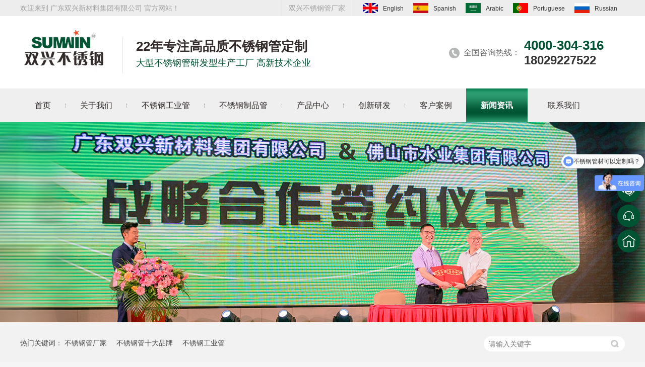

--- FILE ---
content_type: text/html
request_url: http://www.sumwin.com/articles/gybxgg.html
body_size: 9594
content:
<!DOCTYPE html><html lang="zh"><head data-base="/">
<meta http-equiv="Cache-Control" content="no-transform">
<meta http-equiv="Cache-Control" content="no-siteapp"> 
  <meta charset="UTF-8"> 
  <meta http-equiv="X-UA-Compatible" content="IE=edge"> 
  <meta name="renderer" content="webkit"> 
  <meta http-equiv="pragma" content="no-cache">
 <meta http-equiv="cache-control" content="no-cache,must-revalidate">
 <meta http-equiv="expires" content="Wed, 26 Feb 1997 08:21:57 GMT">
 <meta http-equiv="expires" content="0">
 <meta name="applicable-device" content="pc">
<title>关于不锈钢工业管的优势与性能，你了解多少？</title>
<meta name="keywords" content="不锈钢工业管,工业管优势,工业管性能">
<meta name="description" content="随着不锈钢工业焊管的技术愈发成熟，性能已经与工业无缝管差距不大，可以说工业无缝管已经渐渐在被不锈钢工业焊管所替代，可以看到在越来越多的工程中出现了不锈钢工业焊管"><meta name="mobile-agent" content="format=html5;url=http://m.sumwin.com/articles/gybxgg.html"><meta name="mobile-agent" content="format=xhtml;url=http://m.sumwin.com/articles/gybxgg.html">
<link rel="alternate" media="only screen and (max-width:640px)" href="http://m.sumwin.com/articles/gybxgg.html">
<script src="http://www.sumwin.com/js/uaredirect.js" type="text/javascript"></script>
<script type="text/javascript">uaredirect("http://m.sumwin.com/articles/gybxgg.html");</script>
<link rel="canonical" href="http://www.sumwin.com/articles/gybxgg.html"> 
  <link href="http://www.sumwin.com/css/reset.css?1593587559590" rel="stylesheet"> 
  <script src="http://www.sumwin.com/js/nsw.pc.min.js"></script> 
  <link href="http://www.sumwin.com/60126b0fe4b00f175dd43896.css" rel="stylesheet">
  <script>
var _hmt = _hmt || [];
(function() {
  var hm = document.createElement("script");
  hm.src="https://hm.baidu.com/hm.js?09c4816c9a6fb805846f96697d406806";
  var s = document.getElementsByTagName("script")[0]; 
  s.parentNode.insertBefore(hm, s);
})();
</script>
 </head> 
 <body class="body-color-p102"> 
  <div class="g_top f_fw"> 
 <div class="header"> 
  <div class="m_top f_cb f_pr"> 
   <div class="top_t"> 
    <p> <a href="http://www.sumwin.com/" target="_blank" title="双兴不锈钢管">双兴不锈钢管厂家</a> <a href="http://en.sumwin.com/" target="_blank"><i><img alt="English" src="http://www.sumwin.com/images/flag_english.jpg" title="English"></i>English</a> <a href="http://en.sumwin.com/index_sp.html" target="_blank"><i><img alt="English" src="http://www.sumwin.com/images/flag_spanish.jpg" title="English"></i>Spanish</a> <a href="http://en.sumwin.com/index_ar.html" target="_blank"><i><img alt="English" src="http://www.sumwin.com/images/flag_arabic.jpg" title="English"></i>Arabic</a> <a href="http://en.sumwin.com/index_ep.html" target="_blank"><i><img alt="English" src="http://www.sumwin.com/images/flag_portuguese.jpg" title="English"></i>Portuguese</a> <a href="http://en.sumwin.com/index_ew.html" target="_blank"><i><img alt="English" src="http://www.sumwin.com/images/flag_russian.jpg" title="English"></i>Russian</a> </p>欢迎来到 广东双兴新材料集团有限公司 官方网站！ 
   </div> 
   <div class="top_c"> 
    <h1 class="wow fadeInLeft animated tlogo"><a href="http://www.sumwin.com/" title="不锈钢工业管,工业管优势,工业管性能"><img alt="广东双兴新材料集团有限公司" src="http://www.sumwin.com/resource/images/dad7500a479246cb9d57b88aa4f90417_2.jpg" title="广东双兴新材料集团有限公司"></a></h1> 
    <h2 class="wow fadeInLeft animated">22年专注高品质不锈钢管定制<em>大型不锈钢管研发型生产工厂 高新技术企业</em> </h2> 
    <p class="wow fadeInRight animated"> <em>全国咨询热线：</em> <span><b>4000-304-316</b>18029227522</span> </p> 
   </div> 
  </div> 
  <div class="g_nav menu"> 
   <ul> 
     
     <li> <a href="http://www.sumwin.com/" title="首页"><em>首页</em></a> 
       </li> 
     
     <li> <a href="http://www.sumwin.com/helps/gysx.html" title="关于我们"><em>关于我们</em></a> 
      <div class="ejxla"> 
       <div class="content"> 
        <p> 
          
          <a href="http://www.sumwin.com/helps/gysx.html" title="企业介绍">企业介绍 </a> 
          
          <a href="http://www.sumwin.com/help_scjd.html" title="生产基地">生产基地 </a> 
          
          <a href="http://www.sumwin.com/helps/fzlc.html" title="发展历程">发展历程 </a> 
          
          <a href="http://www.sumwin.com/help_sxry.html" title="荣誉资质">荣誉资质 </a> 
          
          <a href="http://www.sumwin.com/help_ygfc.html" title="员工风采">员工风采 </a> 
          
          <a href="http://www.sumwin.com/help_cshd.html" title="社会责任">社会责任 </a> 
          
          <a href="http://www.sumwin.com/helps/rlzy.html" title="人力资源">人力资源 </a> 
          
          <a href="http://www.sumwin.com/helps/zsjm.html" title="共享价值">共享价值 </a> 
          </p> 
        <div class="xlawz">
          广东双兴新材料集团有限公司位于佛山市高明区杨和镇，总占地409亩，规划建设全流程自动化焊管产线200条，全自动管件产线200多台/套，年产不锈钢焊管达20万吨、不锈钢管件达2000万件，是集生产、研发、销售于一体的不锈钢品牌企业，细分行业龙头企业。双兴产品：结构管、制品管、工业焊管、饮用水管已远销全球80多个国家和地区，广泛应用于食品卫生、机械制造、压力容器、石油化工、市政建设、污水处理等行业。 
        </div> 
        <div class="flimg"> 
         <a href="http://www.sumwin.com/helps/gysx.html" title="关于我们"><img alt="双兴不锈钢管" src="http://www.sumwin.com/resource/images/1b26d7f9eda64a09831b92943139b7e3_2.jpg" title="双兴不锈钢管"></a> 
        </div> 
       </div> 
      </div> </li> 
     
     <li> <a href="http://www.sumwin.com/product_bxggyh.html" title="不锈钢工业管"><em>不锈钢工业管</em></a> 
      <div class="ejxla"> 
       <div class="content"> 
        <p> 
          
          <a href="http://www.sumwin.com/products/spwsg.html" title="食品卫生管">食品卫生管 </a> 
          
          <a href="http://www.sumwin.com/products/jsybbb.html" title="热交换器管">热交换器管 </a> 
          
          <a href="http://www.sumwin.com/products/lnqybx.html" title="工业流体管">工业流体管 </a> 
          
          <a href="http://www.sumwin.com/products/rjhqbx.html" title="冷凝器管">冷凝器管 </a> 
          
          <a href="http://www.sumwin.com/products/dkjhg2861.html" title="大口径厚管">大口径厚管 </a> 
          
          <a href="http://www.sumwin.com/products/dzjjg.html" title="电子洁净管">电子洁净管 </a> 
          </p> 
        <div class="xlawz">
          选用国内知名钢厂AOD精炼炉料太钢、张浦等全新正材钢带作原料；氩氮气体保护焊接，焊道笔直饱满；在线退火固溶，加工性能优越；机械精细内抛光，内壁光滑无痕；1000小时盐雾测试表面无腐蚀。 
        </div> 
        <div class="flimg"> 
         <a href="http://www.sumwin.com/product_bxggyh.html" title="不锈钢工业管"><img alt="双兴不锈钢管" src="http://www.sumwin.com/resource/images/e14e3d474d8b409db8732ba6ae0d1849_4.jpg" title="双兴不锈钢管"></a> 
        </div> 
       </div> 
      </div> </li> 
     
     <li> <a href="http://www.sumwin.com/product_bxgzpg.html" title="不锈钢制品管"><em>不锈钢制品管</em></a> 
      <div class="ejxla"> 
       <div class="content"> 
        <p> 
          
          <a href="http://www.sumwin.com/products/wybxgg.html" title="卫浴不锈钢用管">卫浴不锈钢用管 </a> 
          
          <a href="http://www.sumwin.com/products/cjybxg.html" title="厨具不锈钢用管">厨具不锈钢用管 </a> 
          
          <a href="http://www.sumwin.com/products/jjybxg.html" title="家具不锈钢用管">家具不锈钢用管 </a> 
          
          <a href="http://www.sumwin.com/products/kysgj.html" title="汽车配件用管">汽车配件用管 </a> 
          
          <a href="http://www.sumwin.com/products/ylsbyg.html" title="医疗设备用管">医疗设备用管 </a> 
          </p> 
        <div class="xlawz">
          精度高，公差小；氩氮保护焊接，焊道笔直、强度高；拉伸达690MPa以上；扩口率30%以上；胀管、缩管、卷边、折弯、压扁测试焊道不爆裂。 
        </div> 
        <div class="flimg"> 
         <a href="http://www.sumwin.com/product_bxgzpg.html" title="不锈钢制品管"><img alt="双兴不锈钢管" src="http://www.sumwin.com/resource/images/e14e3d474d8b409db8732ba6ae0d1849_6.jpg" title="双兴不锈钢管"></a> 
        </div> 
       </div> 
      </div> </li> 
     
     <li> <a href="http://www.sumwin.com/product_index.html" title="产品中心"><em>产品中心</em></a> 
      <div class="ejxla"> 
       <div class="content"> 
        <p> 
          
          <a href="http://www.sumwin.com/product_bxggyh.html" title="不锈钢工业焊管">不锈钢工业焊管 </a> 
          
          <a href="http://www.sumwin.com/product_bxgzpg.html" title="不锈钢制品管">不锈钢制品管 </a> 
          
          <a href="http://www.sumwin.com/product_jxjgg.html" title="机械结构管">机械结构管 </a> 
          
          <a href="http://www.sumwin.com/product_zsjgg.html" title="建筑装饰用管">建筑装饰用管 </a> 
          
          <a href="http://www.sumwin316.com/" target="_blank" title="不锈钢饮用水管">不锈钢饮用水管 </a> 
          </p> 
        <div class="xlawz">
          多种表面处理可供选择：砂光、拉丝、亮光等，焊管表面抛光亮度可达600#以上。多个市政工程选用管，焊管表面保证不存在分层、裂纹、折叠、拉伤、砂眼、凹凸点。1000小时盐雾测试表面不腐蚀。 
        </div> 
        <div class="flimg"> 
         <a href="http://www.sumwin.com/product_index.html" title="产品中心"><img alt="双兴不锈钢管" src="http://www.sumwin.com/resource/images/e14e3d474d8b409db8732ba6ae0d1849_8.jpg" title="双兴不锈钢管"></a> 
        </div> 
       </div> 
      </div> </li> 
     
     <li> <a href="http://www.sumwin.com/helps/sxsl.html" title="创新研发"><em>创新研发</em></a> 
      <div class="ejxla"> 
       <div class="content"> 
        <p> 
          
          <a href="http://www.sumwin.com/helps/sxsl.html#sl1" title="研发中心">研发中心 </a> 
          
          <a href="http://www.sumwin.com/helps/sxsl.html#sl2" title="研发团队">研发团队 </a> 
          
          <a href="http://www.sumwin.com/helps/sxsl.html#sl3" title="资质认证">资质认证 </a> 
          
          <a href="http://www.sumwin.com/helps/sxsl.html#sl4" title="专利技术">专利技术 </a> 
          
          <a href="http://www.sumwin.com/helps/sxsl.html#sl5" title="工艺流程">工艺流程 </a> 
          
          <a href="http://www.sumwin.com/helps/sxsl.html#sl6" title="品质管理">品质管理 </a> 
          
          <a href="http://www.sumwin.com/helps/sxsl.html#sl7" title="执行标准">执行标准 </a> 
          </p> 
        <div class="xlawz">
          双兴集团长期与科研院所进行技术交流加强促进产学研合作，不断增强企业自主创新能力，培育创新型人才。经过长期考察，广东省科协于 2019 年 5 月批准双兴集团建立“院士专家（企业）工作站”创新平台。2020年10月，双兴与与同济大学建立了产学研科研平台，双方将在广东省精密焊管工程研究中心的基础上建设水与微生物处理专项实验室，在环境与水处理方面建立专项研究项目。 
        </div> 
        <div class="flimg"> 
         <a href="http://www.sumwin.com/helps/sxsl.html" title="创新研发"><img alt="双兴不锈钢管" src="http://www.sumwin.com/resource/images/e14e3d474d8b409db8732ba6ae0d1849_10.jpg" title="双兴不锈钢管"></a> 
        </div> 
       </div> 
      </div> </li> 
     
     <li> <a href="http://www.sumwin.com/article_khal.html" title="客户案例"><em>客户案例</em></a> 
       </li> 
     
     <li> <a href="http://www.sumwin.com/article_index.html" title="新闻资讯"><em>新闻资讯</em></a> 
      <div class="ejxla"> 
       <div class="content"> 
        <p> 
          
          <a href="http://www.sumwin.com/article_sxdt.html" title="双兴动态">双兴动态 </a> 
          
          <a href="http://www.sumwin.com/article_sxzh.html" title="双兴展会">双兴展会 </a> 
          
          <a href="http://www.sumwin.com/article_cpbk.html" title="产品百科">产品百科 </a> 
          
          <a href="http://www.sumwin.com/article_xydt.html" title="行业动态">行业动态 </a> 
          </p> 
        <div class="xlawz">
          2016年，双兴不锈钢品牌冠名高铁专列，率先在行业内以高铁为战略传播媒介；2020年9月，双兴集团分别与佛山水业、佛山燃气、保利华南公司签署了战略合作协议就水管等绿色建材的应用推广达成长期战略合作协议。 
        </div> 
        <div class="flimg"> 
         <a href="http://www.sumwin.com/article_index.html" title="新闻资讯"><img alt="双兴不锈钢管" src="http://www.sumwin.com/resource/images/f30e1741cb0b49e69e992dd55d4cba0b_4.jpg" title="双兴不锈钢管"></a> 
        </div> 
       </div> 
      </div> </li> 
     
     <li> <a href="http://www.sumwin.com/helps/lxsx.html" title="联系我们"><em>联系我们</em></a> 
       </li> 
     
   </ul> 
  </div> 
   
 </div> 
</div> 
  <div> 
 <div class="ty-banner-1"> 
   
   <a href="http://www.sumwin.com/article_zxzx.html" title="双兴-读懂双兴从这里开始"> <img alt="双兴-读懂双兴从这里开始" src="http://www.sumwin.com/resource/images/f30e1741cb0b49e69e992dd55d4cba0b_2.jpg" title="双兴-读懂双兴从这里开始"> </a> 
    
   
   
   
 </div> 
</div> 
  <div class="p1-search-1 b" id="aa"> 
 <div class="blk-main"> 
  <div class="blk-md blk"> 
   <div class="p1-search-1-inp fr"> 
    <input class="p1-search-1-inp1" id="key" placeholder="请输入关键字" type="text"> 
    <input class="p1-search-1-inp2" onclick="searchInfo();" type="button"> 
   </div> 
   <p> 热门关键词： 
     
     <a href="http://www.sumwin.com/helps/gysx.html" onclick="searchLink(this);" title="不锈钢管厂家">不锈钢管厂家</a> 
     
     
     <a href="http://www.sumwin.com/helps/fzlc.html" onclick="searchLink(this);" title="不锈钢管十大品牌">不锈钢管十大品牌</a> 
     
     
     <a href="http://www.sumwin.com/product_bxggyh.html" onclick="searchLink(this);" title="不锈钢工业管">不锈钢工业管</a> 
     </p> 
  </div> 
 </div> 
  
 <!-- CSS --> 
  
</div> 
  <div class="blk-main"> 
   <div class="plc"> 
 <div class="p102-curmbs-1" navcrumbs=""> 
  <b>您当前的位置：</b> 
  <a href="http://www.sumwin.com/" title="首页"> 首页 </a> 
  <span> &gt; </span> 
   
   <i class=""> <a href="http://www.sumwin.com/article_index.html" title="资讯频道"> 资讯频道 </a> <span> &gt; </span> </i> 
   
   <i class=""> <a href="http://www.sumwin.com/article_zxzx.html" title="资讯中心"> 资讯中心 </a> <span> &gt; </span> </i> 
   
   <i class="p12-curblock"> <a href="http://www.sumwin.com/article_cpbk.html" title="产品百科"> 产品百科 </a> <span> &gt; </span> </i> 
   
   <i class=""> <a href="http://www.sumwin.com/articles/gybxgg.html" title="关于不锈钢工业管的优势与性能，你了解多少？"> 关于不锈钢工业管的优势与性能，你了解多少？ </a>  </i> 
   
 </div> 
</div> 
 
   <div class="p102-info-blk fl"> 
    <div class="p102-info-blk-con"> 
 <div class="p102-info-blk-title" id="h1_rep_title">
   关于不锈钢工业管的优势与性能，你了解多少？ 
 </div> 
 <div class="p102-info-blk-bool"> 
  <span>来源：</span> 
  <i>|</i> 
  <span>发布日期：2022-01-20</span> 
  <span>&nbsp;&nbsp;&nbsp;阅读量：<b id="view_count" style="font-weight:normal">1000</b>次</span> 
 </div> 
 <div class="p102-info-content endit-content">
   <p>
    随着不锈钢工业焊管的技术愈发成熟，性能已经与工业无缝管差距不大，可以说工业无缝管已经渐渐在被不锈钢工业焊管所替代，可以看到在越来越多的工程中出现了不锈钢工业焊管的影子，对此双兴不锈钢来为大家介绍关于<a href="http://www.sumwin.com/product_bxggyh.html" target="_blank">不锈钢工业管</a>的性能：
</p>
<p>
    <br>
</p>
<h3>
	一、不锈钢工业管的优越性能：
</h3>
<p>
    1、超强的耐强酸碱腐蚀性，耐热性，低温强度和机械特性，冲压，弯曲等热加工性好，无热处理硬化现象。
</p>
<p>
    <br>
</p>
<p>
    <img alt="astm-a249-tp-316l-ss-seamless-tube-500x500" src="http://www.sumwin.com/resource/images/76d8714e6c7e4cd1af2b54e0fc00f6c8_5.jpg" title="astm-a249-tp-316l-ss-seamless-tube-500x500">
</p>
<p>
    <br>
</p>
<p>
    2、无黑线、无漏焊，可冲孔、扩口、攻牙、拉伸、切割，基本免维护，使用寿命长。
</p>
<p>
    3、内外整平加工的不锈钢工业焊管：去除焊缝余高，内外壁表面平整度理想，取得高于无缝管的力学性能和无力性能。
</p>
<p>
    4、货架式盘管蒸发器。能大限度解决使用空间和冷量均匀分布的问题。
</p>
<p>
    5、力学性能良好，经水压测试焊缝位置的强度大于无伤部位适用于工业管道和产品加工使用。
</p>
<p>
    <br>
</p>
<h3>
	二、不锈钢工业管的分类
</h3>
<p>
    1.低压流体输送用焊接钢管(GB/T3092-1993)也称一般焊管，俗称黑管。是用于输送水、煤气、空气、油和取暖蒸汽等一般较低压力流体和其他用途的焊接钢管。钢管接壁厚分为普通钢管和加厚钢管;接管端形式分为不带螺纹钢管(光管)和带螺纹钢管。钢管的规格用公称口径(mm)表示，公称口径是内径的近似值。习惯上常用英寸表示，如11/2等。低压流体输送用焊接钢管除直接用于输送流体外，还大量用作低压流体输送用镀锌焊接钢管的原管。
</p>
<p>
    2.低压流体输送用镀锌焊接钢管(GB/T3091-1993)也称镀锌电焊钢管，俗称白管。是用于输送水、煤气、空气油及取暖蒸汽、暖水等一般较低压力流体或其他用途的热浸镀锌焊接(炉焊或电焊)钢管。钢管接壁厚分为普通镀锌钢管和加厚镀锌钢管;接管端形式分为不带螺纹镀锌钢管和带螺纹镀锌钢管。钢管的规格用公称口径(mm)表示，公称口径是内径的近似值。习惯上常用英寸表示，如11/2等。
</p>
<p>
    3.普通碳素钢电线套管(GB3640-88)是工业与民用建筑、安装机器设备等电气安装工程中用于保护电线的钢管。
</p>
<p>
    4.直缝电焊钢管(YB242-63)是焊缝与钢管纵向平行的钢管。通常分为公制电焊钢管、电焊薄壁管、变压器冷却油管等等。
</p>
<p>
    5.承压流体输送用螺旋缝埋弧焊钢管(SY5036-83)是以热轧钢带卷作管坯，经常温螺旋成型，用双面埋弧焊法焊接，用于承压流体输送的螺旋缝钢管。钢管承压能力强，焊接性能好，经过各种严格的科学检验和测试，使用安全可靠。钢管口径大，输送效率高，并可节约铺设管线的投资。主要用于输送石油、天然气的管线。
</p>
<p>
    6.承压流体输送用螺旋缝高频焊钢管(SY5038-83)是以热轧钢带卷作管坯，经常温螺旋成型，采用高频搭接焊法焊接的，用于承压流体输送的螺旋缝高频焊钢管。钢管承压能力强，塑性好，便于焊接和加工成型;经过各种严格和科学检验和测试，使用安全可靠，钢管口径大，输送效率高，并可节省铺设管线的投资。主要用于铺设输送石油、天然气等的管线。
</p>
<p>
    7.一般低压流体输送用螺旋缝埋弧焊钢管(SY5037-83)是以热轧钢带卷作管坯，经常温螺旋成型，采用双面自动埋弧焊或单面焊法制成的用于水、煤气、空气和蒸汽等一般低压流体输送用埋弧焊钢管。
</p>
<p>
    8.一般低压流体输送用螺旋缝高频焊钢管(SY5039-83)是以热轧钢带卷作管坯，经常温螺旋成型，采用高频搭接焊法焊接用于一般低压流体输送用螺旋缝高频焊钢管。
</p>
<p>
    9.桩用螺旋焊缝钢管(SY5040-83)是以热轧钢带卷作管坯，经常温螺旋成型，采用双面埋弧焊接或高频焊接制成的，用于土木建筑结构、码头、桥梁等基础桩用钢管。
</p>
<p>
    <span style="font-family:&quot;font-size:16px;text-indent:28px;white-space:normal;word-spacing:-1.5px;background-color:#FFFFFF;">以上就是对于不锈钢工业管的优势性能介绍，希望您看了之后对于不锈钢工业管有了更多的理解，如果您刚好有不锈钢工业管方面的疑问或者需求，欢迎来咨询我们<a class="attach inline_attach" href="http://www.sumwin.com/" target="_blank" title="双兴不锈钢">双兴不锈钢</a>。</span>
</p>
<p>
    <br>
</p>
<p>
    <br>
</p> 
 </div> 
 <div class="p102-info-key"> 
  <p>【本文标签】 
    
     
     <span><a href="http://www.sumwin.com/product_bxggyh.html" title="不锈钢工业管"> 不锈钢工业管 </a></span> 
     
     <span><a href="http://www.sumwin.com/search.php?key=工业管优势" title="工业管优势"> 工业管优势 </a></span> 
     
     <span><a href="http://www.sumwin.com/search.php?key=工业管性能" title="工业管性能"> 工业管性能 </a></span> 
     
   </p> 
  <p>【责任编辑】<span></span></p> 
 </div> 
</div> 
<div class="p102-info-blk-paging"> 
 <dl class="clearafter"> 
  <dd class="items-prev fl"> 
   <span>上一篇：</span> 
   <a href="http://www.sumwin.com/articles/bxgsky8540.html" title="不锈钢双卡压式管件是什么样的？"> 不锈钢双卡压式管件是什么样的？ </a> 
  </dd> 
  <dd class="items-next fr"> 
   <span>下一篇：</span> 
   <a href="http://www.sumwin.com/articles/jsbxgj.html" title="江苏不锈钢给水管厂家告诉你家庭给水管要用哪种好？"> 江苏不锈钢给水管厂家告诉你家庭给水管要用哪种好？ </a> 
  </dd> 
 </dl> 
</div> 
 
 
   </div> 
   <div class="p102-info-fdh-2 fr"> 
    <div class="p102-pro-related"> 
 <h2 class="p102-pro-related-title"><span>推荐产品</span><a href="http://www.sumwin.com/product_index.html" title="产品中心">+</a></h2> 
 <div class="p102-pro-related-list"> 
   
   <dl> 
    <dt> 
     <a href="http://www.sumwin.com/products/spwsg.html" target="_blank" title="食品卫生管"><img alt="食品卫生管" src="http://www.sumwin.com/resource/images/6422a7b3d00a4f208348d7755d9d5b66_137.jpg" title="食品卫生管"><em><i></i></em></a> 
    </dt> 
    <dd> 
     <h4><a href="http://www.sumwin.com/products/spwsg.html" target="_blank" title="食品卫生管">食品卫生管</a></h4> 
    </dd> 
   </dl> 
   
   <dl> 
    <dt> 
     <a href="http://www.sumwin.com/products/gfzjss7332.html" target="_blank" title="光伏支架伸缩杆用管"><img alt="光伏支架伸缩杆用管" src="http://www.sumwin.com/resource/images/e5ca506d21564876a1b5abe96c836267_2.jpg" title="光伏支架伸缩杆用管"><em><i></i></em></a> 
    </dt> 
    <dd> 
     <h4><a href="http://www.sumwin.com/products/gfzjss7332.html" target="_blank" title="光伏支架伸缩杆用管">光伏支架伸缩杆用管</a></h4> 
    </dd> 
   </dl> 
   
   <dl> 
    <dt> 
     <a href="http://www.sumwin.com/products/jtgjnf.html" target="_blank" title="交通工具内扶手用管"><img alt="交通工具内扶手用管" src="http://www.sumwin.com/resource/images/3156eb2e9cf847c0afee37c06484a1cc_20.jpg" title="交通工具内扶手用管"><em><i></i></em></a> 
    </dt> 
    <dd> 
     <h4><a href="http://www.sumwin.com/products/jtgjnf.html" target="_blank" title="交通工具内扶手用管">交通工具内扶手用管</a></h4> 
    </dd> 
   </dl> 
   
 </div> 
</div> 
 
    <div class="p102-info-label"> 
 <h2 class="p102-pro-related-title"><span>热门搜索</span><a href="http://www.sumwin.com/article_cpbk.html" title="产品百科">+</a></h2> 
 <div class="p102-info-label-list clearafter"> 
   
   <a href="http://www.sumwin.com/helps/gysx.html" title="不锈钢管厂家">不锈钢管厂家 </a> 
   
   <a href="http://www.sumwin.com/helps/fzlc.html" title="不锈钢管十大品牌">不锈钢管十大品牌 </a> 
   
   <a href="http://www.sumwin.com/product_bxggyh.html" title="不锈钢工业管">不锈钢工业管 </a> 
   
 </div> 
</div> 
 
<div class="p102-info-label-more"> 
 <a href="http://www.sumwin.com/article_cpbk.html" title="返回列表">返回列表</a> 
</div> 
 
   </div> 
   <div class="clear"></div> 
   <div class="p102-info-related"> 
 <h3 class="p102-info-1-title">相关推荐</h3> 
 <div class="p102-info-related-list"> 
   
   <dl> 
    <dt> 
     <a href="http://www.sumwin.com/articles/fshjdf.html" target="_blank" title="腐蚀环境的“分级挑战”：从淡水到化学品，管材如何应对？"><img alt="腐蚀环境的“分级挑战”：从淡水到化学品，管材如何应对？" src="http://www.sumwin.com/resource/images/eaed7db8c501495898a3dbe505df9612_3.jpg" title="腐蚀环境的“分级挑战”：从淡水到化学品，管材如何应对？"></a> 
    </dt> 
    <dd> 
     <h4><a href="http://www.sumwin.com/articles/fshjdf.html" target="_blank" title="腐蚀环境的“分级挑战”：从淡水到化学品，管材如何应对？">腐蚀环境的“分级挑战”：从淡水到化学品，管材如何应对？</a></h4> 
     <p> 腐蚀环境千差万别，管材选择需“分级防御”。污水处理设备用管面临微生物、氯离子、硫... <a href="http://www.sumwin.com/articles/fshjdf.html" target="_blank" title="腐蚀环境的“分级挑战”：从淡水到化学品，管材如何应对？">【详情+】</a> </p> 
    </dd> 
   </dl> 
   
   <dl> 
    <dt> 
     <a href="http://www.sumwin.com/articles/zpgdts.html" target="_blank" title="制品管的“贴身考验”：当不锈钢融入日常生活"><img alt="制品管的“贴身考验”：当不锈钢融入日常生活" src="http://www.sumwin.com/resource/images/d53d7444e5d242db9a6eec928a4096d9_3.jpg" title="制品管的“贴身考验”：当不锈钢融入日常生活"></a> 
    </dt> 
    <dd> 
     <h4><a href="http://www.sumwin.com/articles/zpgdts.html" target="_blank" title="制品管的“贴身考验”：当不锈钢融入日常生活">制品管的“贴身考验”：当不锈钢融入日常生活</a></h4> 
     <p> 制品管直接接触人体或生活介质，安全、美观、手感缺一不可。卫浴不锈钢用管（如花洒杆... <a href="http://www.sumwin.com/articles/zpgdts.html" target="_blank" title="制品管的“贴身考验”：当不锈钢融入日常生活">【详情+】</a> </p> 
    </dd> 
   </dl> 
   
  <div class="clear"></div> 
 </div> 
</div> 
 
   <div class="p102-info-latest"> 
 <h3 class="p102-info-1-title">最新资讯</h3> 
 <ul class="clearafter"> 
   
   <li> 
     
     <h4><a href="http://www.sumwin.com/articles/fshjdf.html" target="_blank" title="腐蚀环境的“分级挑战”：从淡水到化学品，管材如何应对？">腐蚀环境的“分级挑战”：从淡水到化学品，管材如何应对？</a><em>2026.01.23</em></h4> 
     
     <h4><a href="http://www.sumwin.com/articles/zpgdts.html" target="_blank" title="制品管的“贴身考验”：当不锈钢融入日常生活">制品管的“贴身考验”：当不锈钢融入日常生活</a><em>2026.01.20</em></h4> 
     
     <h4><a href="http://www.sumwin.com/articles/jxjggd.html" target="_blank" title="机械结构管的“筋骨之力”：在动态与静态负载下的选材逻辑">机械结构管的“筋骨之力”：在动态与静态负载下的选材逻辑</a><em>2026.01.17</em></h4> 
     
     <h4><a href="http://www.sumwin.com/articles/gyltgd.html" target="_blank" title="工业流体管的“内在修为”：洁净、耐压与耐腐蚀如何三位一体？">工业流体管的“内在修为”：洁净、耐压与耐腐蚀如何三位一体？</a><em>2026.01.13</em></h4> 
     </li> 
   
   <li class="last"> 
     
     <h4><a href="http://www.sumwin.com/articles/zsgdbm.html" target="_blank" title="装饰管的“表面文章”：从家居到建筑，如何兼顾美观与耐久？">装饰管的“表面文章”：从家居到建筑，如何兼顾美观与耐久？</a><em>2026.01.10</em></h4> 
     
     <h4><a href="http://www.sumwin.com/articles/ygyfgd.html" target="_blank" title="圆管与方管的“几何学”：为什么形状本身就是一种性能？">圆管与方管的“几何学”：为什么形状本身就是一种性能？</a><em>2026.01.06</em></h4> 
     
     <h4><a href="http://www.sumwin.com/articles/qszwzy.html" target="_blank" title="趋势展望：专业化与绿色化——不锈钢管业开启价值竞争新纪元">趋势展望：专业化与绿色化——不锈钢管业开启价值竞争新纪元</a><em>2026.01.03</em></h4> 
     
     <h4><a href="http://www.sumwin.com/articles/bxggsm8280.html" target="_blank" title="不锈钢管寿命预测术：如何判断在役管道的“健康状态”？">不锈钢管寿命预测术：如何判断在役管道的“健康状态”？</a><em>2026.01.03</em></h4> 
     </li> 
   
 </ul> 
</div> 
 
  </div> 
  <div class="g_ft f_fw"> 
 <div class="content f_pr"> 
  <div class="m_fnav"> 
    
    <dl class="wow fadeInUp animated"> 
     <dt> 
      <a href="http://www.sumwin.com/product_index.html" title="产品中心">产品中心</a> 
     </dt> 
     <dd> 
       
       <a href="http://www.sumwin.com/product_bxggyh.html" title="不锈钢工业焊管">不锈钢工业焊管 </a> 
       
       <a href="http://www.sumwin.com/product_bxgzpg.html" title="不锈钢制品管">不锈钢制品管 </a> 
       
       <a href="http://www.sumwin.com/product_jxjgg.html" title="机械结构管">机械结构管 </a> 
       
       <a href="http://www.sumwin.com/product_zsjgg.html" title="建筑装饰用管">建筑装饰用管 </a> 
       
       <a href="http://www.sumwin.com/product_bxgyys.html" title="不锈钢饮用水管">不锈钢饮用水管 </a> 
       
     </dd> 
    </dl> 
    
    <dl class="wow fadeInUp animated"> 
     <dt> 
      <a href="http://www.sumwin.com/article_khal.html" title="服务行业">服务行业</a> 
     </dt> 
     <dd> 
       
       <a href="http://www.sumwin.com/article_wyc.html" title="卫浴行业">卫浴行业 </a> 
       
       <a href="http://www.sumwin.com/article_spc.html" title="食品行业">食品行业 </a> 
       
       <a href="http://www.sumwin.com/article_glc.html" title="家具行业">家具行业 </a> 
       
       <a href="http://www.sumwin.com/article_glc.html" title="暖通行业">暖通行业 </a> 
       
       <a href="http://www.sumwin.com/article_yljx.html" title="医疗行业">医疗行业 </a> 
       
       <a href="http://www.sumwin.com/article_jc.html" title="化工行业">化工行业 </a> 
       
       <a href="http://www.sumwin.com/article_gtz.html" title="工程项目">工程项目 </a> 
       
     </dd> 
    </dl> 
    
    <dl class="wow fadeInUp animated"> 
     <dt> 
      <a href="#" title="双兴集团产业">双兴集团产业</a> 
     </dt> 
     <dd> 
       
       <a href="#" title="不锈钢板材 泰裕达集团">不锈钢板材 泰裕达集团 </a> 
       
       <a href="http://www.sumwin.com/" target="_blank" title="不锈钢管 双兴集团">不锈钢管 双兴集团 </a> 
       
       <a href="#" title="不锈钢压轧带 泰裕钢业">不锈钢压轧带 泰裕钢业 </a> 
       
       <a href="#" title="不锈钢加工 泰铭新材">不锈钢加工 泰铭新材 </a> 
       
       <a href="#" title="不锈钢加工 泰广金属制品">不锈钢加工 泰广金属制品 </a> 
       
       <a href="#" title="不锈钢板 泰洋不锈钢">不锈钢板 泰洋不锈钢 </a> 
       
       <a href="#" title="不锈钢销售 弘豫钢业">不锈钢销售 弘豫钢业 </a> 
       
     </dd> 
    </dl> 
    
  </div> 
  <div class="lxsx wow fadeInUp animated"> 
   <h3><a href="http://www.sumwin.com/helps/gysx.html" target="_blank" title="">关于双兴</a></h3> 
   <h4>全国统一咨询热线：<b>4000-304-316</b></h4> 
   <p> 公司名称：广东双兴新材料集团有限公司 <br> 邮箱：info@sumwin.com<br> 地址：广东省佛山市高明区杨和镇人景路20号 </p> 
  </div> 
  <div class="clear"></div> 
  <div class="copyr"> 
   <span class="f_fr">&nbsp;&nbsp;<a href="javascript:void(0);" target="_blank" title="">&nbsp;&nbsp;</a>&nbsp;&nbsp;</span> 广东双兴新材料集团有限公司__版权所有__ 
   <a href="http://www.sumwin.com/sitemap.html" target="_blank" title="网站地图">网站地图</a>　备案号：<a href="https://beian.miit.gov.cn/#/Integrated/index" rel="nofollow" target="_blank">粤ICP备19072386号-1</a> 
  </div> 
   
 </div> 
</div> 
  <div class="client-2"> 
 <ul id="client-2"> 
  <li class="my-kefu-qq"> 
   <div class="cont" style="display:none"> 
    <a class="online-contact-btn" href="https://affim.baidu.com/unique_73370125/chat?siteId=22513460&amp;userId=73370125&amp;siteToken=09c4816c9a6fb805846f96697d406806" qq="" target="_blank">在线咨询</a> 
   </div> </li> 
   
  <li class="my-kefu-tel"> 
   <div class="cont" phone400="" style="display:none">
     4000-304-316 
   </div> </li> 
  <li class="my-kefu-shouye"> <a href="http://www.sumwin.com/" title="返回首页"></a> </li> 
  <li class="my-kefu-ftop"> <a href="javascript:;"></a> </li> 
 </ul> 
  
  
</div> 
  <script src="http://www.sumwin.com/js/public.js"></script> 
  <script src="http://www.sumwin.com/60126b0fe4b00f175dd43896.js" type="text/javascript"></script>
 
<script>  var sysBasePath = null ;var projPageData = {};</script><script>(function(){var bp = document.createElement('script');
var curProtocol = window.location.protocol.split(':')[0];
if (curProtocol === 'https')
{ bp.src='https://zz.bdstatic.com/linksubmit/push.js'; }
else
{ bp.src='http://push.zhanzhang.baidu.com/push.js'; }
var s = document.getElementsByTagName("script")[0];
s.parentNode.insertBefore(bp, s);
})();</script><script src="http://www.sumwin.com/js/ab77b6ea7f3fbf79.js" type="text/javascript"></script>
<script type="application/ld+json">
{"@content":"https://ziyuan.baidu.com/contexts/cambrian.jsonld","@id":"http://www.sumwin.com/articles/gybxgg.html","appid":"","title":"关于不锈钢工业管的优势与性能，你了解多少？","images":[],"description":"","pubDate":"2022-01-20T08:59:57","upDate":"2026-01-26T10:54:26","lrDate":"2022-01-20T09:05"}
</script></body></html>

--- FILE ---
content_type: text/html
request_url: http://www.sumwin.com/app/count.php
body_size: 33
content:
{"num":29,"success":1}

--- FILE ---
content_type: text/css
request_url: http://www.sumwin.com/60126b0fe4b00f175dd43896.css
body_size: 3812
content:

        .f_pr{position:relative;}
        .f_pa{position:absolute;}
        .header , .content , .footer { width:1200px; margin:0 auto;  }
        em{font-style:normal;}

        .g_top{position: relative; height:243px; background:url(images/topbg.jpg) repeat-x center top;max-width: 1920px;min-width: 1200px;margin:0 auto;width:100%;}
        .en a{position: absolute;top: 94px;right:0;font-size:14px;color:#828282;text-transform: uppercase;font-weight: bold;background:url(images/tico2.jpg) no-repeat right 7px;line-height: 20px; width:45px; display: block;}
        .en a:hover{color:#005433;}

        .g_top .m_top{height: 176px;}
        .top_t{ height:32px; line-height:32px;color:#a1a1a1;font-size: 14px;}
        .top_t p{ float:right;}
        .top_t p a{display: inline-block; color:#333;font-size: 12px;line-height: 32px; padding: 0 15px 0 40px; position:relative;}
        .top_t p i{position: absolute;left:0;width:30px;height: 20px;top:5px;
        }
        .top_t p i img{width:30px;height: 20px;display:block;}
        
        .top_t p a:hover{color:#005433;}
       
        .top_t p a:nth-child(1){padding: 0 15px 0 13px;border-right: 1px solid #d9d9d9; color:#a1a1a1;border-left: 1px solid #d9d9d9;font-size: 14px; margin-right:15px;}
        .top_c .tlogo{ float:left; padding: 25px 20px 0 0;}
        .top_c h2{ float:left; height:60px; margin:42px 0 0 0; color: #332c2b; font-size: 26px; font-weight: bold;}
        .top_c h2 em{ display:block; color:#005433; font-weight:normal; font-size: 18px; padding-top: 3px; }
        .top_c p{width:320px; float:right; margin:42px 0 0 0 ; padding: 0 0 0 30px; background:url(images/tel.jpg) no-repeat left 18px;}
        .top_c p em{float: left;width:120px; color:#666666; font-size:16px;font-weight: normal;line-height: 60px;}
        .top_c p span{float: left; width:198px; display:block; font-size:24px; color:#333333;font-weight: bold;line-height: 30px; }
        .top_c p span b{font-size: 26px;color:#005433;display: block;}

        .g_nav{height:67px; line-height: 67px; }
        .g_nav li{float:left; font-size:16px; background:url(images/line.jpg) no-repeat right center;}
        .g_nav li a{position: relative; display:block;float: left; padding: 0 29px; color:#332c2b; line-height:67px; text-decoration: none;}
        .g_nav li a:hover,.g_nav .cur a{color: #fff;font-weight: bold;margin-left: -1px;}
        .g_nav li:last-child{background: none;}
        .g_nav li:last-child a{padding: 0 40px; }
        .g_nav li a:before{content: "";position: absolute;left:0;bottom:0;z-index: 11;background:url(images/hover.jpg) repeat-x;width:100%;height: 0;transition: all 0.3s linear 0s;}
        .g_nav .cur a:before,.g_nav li a:hover:before{height: 67px;}
        .g_nav li em{position: relative;z-index: 145;}

        .g_nav .ejxla{position:absolute;left:0;top:243px; height: 340px;max-width: 1920px;min-width: 1200px;margin:0 auto; width:100%;background: rgba(255,255,255,.9);z-index: 5585; display:none; padding: 12px 0 0 0;box-sizing: border-box;}
        .g_nav .ejxla .content{padding:0 0 0 30px;box-sizing: border-box; }
        
        .g_nav .ejxla p{float: left;width:200px;margin-right: 65px;position: relative;}
        .g_nav .ejxla p:before{content: "";position: absolute;width:1px;height: 262px;background: #c7c7c7;left:232px;top:13px; }
        .g_nav .ejxla p a{display: block;height: 40px;line-height: 40px;padding-left: 35px;font-size: 16px;color:#333333; border-bottom: 1px solid rgba(129,129,129,.3); padding-right: 0;float:none;}
        .g_nav li:hover .ejxla p a,.g_nav .cur .ejxla p a{font-weight:normal;}
        .g_nav li:hover .ejxla p a:hover,.g_nav .cur .ejxla p a:hover{font-weight:bold;color: #005433;}
        .g_nav .ejxla p a:before{content: "";position: absolute;width:5px;height: 5px;background: #898989;left:20px;top:18px;border-radius: 50%;}
        .g_nav li:hover .ejxla p a:hover:before{background: #005433;}


        .xlawz{float: left;width:388px;padding: 35px 0 0 0;font-size: 14px;line-height: 30px;color:#666666;}
        .g_nav .flimg{float: right;width:446px;height: 246px;}
        .g_nav .flimg img{width:446px;height: 246px;display: block;}
        .g_nav .flimg a{padding: 0}
        .g_nav .flimg a:before{background: none;}
        .g_nav li:hover .ejxla{display:block;z-index:2;}
        .g_nav li:last-child .flimg a{padding: 0}
        .g_nav li:last-child .ejxla,.g_nav li:nth-child(8) .ejxla{left: auto;right:0;}
      
    

        .ty-banner-1 {
            overflow: hidden;
            line-height: 0;
            text-align:center;
        }
        .ty-banner-1 img{
            visibility: hidden;
        }
        .ty-banner-1 img.show{
            visibility: visible;
        }
    

        .p1-search-1 {
            background: #f2f2f2;
            height: 82px;
            border-bottom: 1px solid #eee;
            overflow: hidden;
            font-size: 14px;
        }
        
        .p1-search-1 p {
            color: #444;
            line-height: 82px;
        }
        
        .p1-search-1 a {
            color: #444;
            display: inline-block;
            margin-right: 15px;
        }
        
        .p1-search-1-inp {
            width: 270px;
            height: 30px;
            border-radius: 20px;
            background: #fff;
            padding-left: 10px;
            margin-top: 28px;
        }
        
        .p1-search-1-inp input {
            border: 0;
        }
        
        .p1-search-1-inp1 {
            width: 224px;
            height: 30px;
            line-height: 30px;
            color: #a9a9a9;
            float: left;
        }
        
        .p1-search-1-inp2 {
            width: 30px;
            height: 30px;
            background: url(images/VISkins-p1.png) no-repeat -258px -936px;
            float: right;
            cursor: pointer;
        }
    

		.plc{padding: 5px 0 25px;}
		.p12-curblock{
			display: none;
		}
		.p102-curmbs-1{height: 40px;line-height: 40px;font-size: 14px;color: #808080;}
		.p102-curmbs-1 b {
			font-weight: normal;
			padding-left: 35px;
			background: url(images/p102-curmbs-icon1.png) no-repeat left center;

		}
		.p102-curmbs-1 i {
			font-style: normal;
		}

		.p102-curmbs-1 span {
			font-family: 宋体;
			height: 46px;
			line-height: 46px;
			padding: 0px 5px;
		}
		.p102-curmbs-1 a{color: #808080;}
		.p102-curmbs-1 a:hover{color: #005433;}
	

    .p102-info-blk {
        width: 888px;
        border: 1px solid #f0f0f0;
        background: #fff;
    }
    
    .p102-info-blk-con {
        padding: 47px 40px 52px;
    }
    
    .p102-info-blk-title {
        line-height: 50px;
        font-size: 36px;
        font-weight: normal;
        color: #1a1a1a;
        margin-bottom: 15px;
    }
    
    .p102-info-blk-bool {
        height: 26px;
        line-height: 26px;
        font-size: 14px;
        color: #999999;
        padding-bottom: 7px;
        border-bottom: 1px solid #dedede;
    }
    
    .p102-info-blk-bool i {
        font-style: normal;
        margin: 0 15px;
    }
    
    .p102-info-content {
        font-size: 16px;
        line-height: 32px;
        color: #4c4c4c;
        padding: 10px 0 0;
        text-align: justify;
    }
    
    .p102-info-key {
        line-height: 28px;
        font-size: 14px;
        color: #666666;
        padding-top: 5px;
    }
    
    .p102-info-key span {
        margin-right: 10px;
    }
    
    .p102-info-blk-paging {
        border-top: 1px solid #dedede;
        height: 62px;
    }
    
    .p102-info-blk-paging dl {
        height: 62px;
        position: relative;
        padding: 0 68px;
    }
    
    .p102-info-blk-paging dl:before {
        content: '';
        position: absolute;
        width: 1px;
        background: #dedede;
        left: 50%;
        top: 0;
        bottom: 0;
        z-index: 1;
    }
    
    .p102-info-blk-paging dd {
        width: 321px;
        height: 62px;
        line-height: 62px;
        font-size: 14px;
        color: #1a1a1a;
        position: relative;
    }
    
    .p102-info-blk-paging dd span {
        float: left;
        width: 60px;
        height: 62px;
    }
    
    .p102-info-blk-paging dd a {
        float: left;
        width: 260px;
        height: 62px;
        color: #1a1a1a;
        overflow: hidden;
        text-overflow: ellipsis;
        white-space: nowrap;
    }
    
    .p102-info-blk-paging dd.items-prev:before {
        content: "";
        width: 8px;
        height: 8px;
        border: 2px solid #b3b3b3;
        border-style: solid none none solid;
        position: absolute;
        top: 50%;
        left: -30px;
        margin-top: -5px;
        -webkit-transform: rotate(-45deg);
        -moz-transform: rotate(-45deg);
        -ms-transform: rotate(-45deg);
        -o-transform: rotate(-45deg);
        transform: rotate(-45deg);
        z-index: 1;
    }
    
    .p102-info-blk-paging dd.items-next {
        padding-left: 110px;
    }
    
    .p102-info-blk-paging dd.items-next:after {
        content: "";
        width: 8px;
        height: 8px;
        border: 2px solid #b3b3b3;
        border-style: solid solid none none;
        position: absolute;
        top: 50%;
        right: -30px;
        margin-top: -5px;
        -webkit-transform: rotate(45deg);
        -moz-transform: rotate(45deg);
        -ms-transform: rotate(45deg);
        -o-transform: rotate(45deg);
        transform: rotate(45deg);
        z-index: 1;
    }
    
    .p102-info-blk-paging dd:hover a {
        color: #005433;
    }


    .p102-info-fdh-2 {
        width: 300px;
    }
    
    .p102-pro-related {
        padding: 30px 19px;
        background: #fff;
        border: 1px solid #f0f0f0;
        margin-bottom: 10px;
    }
    
    .p102-pro-related-title {
        font-weight: normal;
        padding: 0 70px 10px 0;
        position: relative;
    }
    
    .p102-pro-related-title span {
        display: block;
        height: 40px;
        line-height: 40px;
        font-size: 22px;
        color: #333333;
    }
    
    .p102-pro-related-title:before {
        content: '';
        position: absolute;
        width: 36px;
        height: 2px;
        background: #005433;
        left: 0;
        bottom: 2px;
    }
    
    .p102-pro-related-title a {
        position: absolute;
        width: 23px;
        height: 23px;
        font: 22px/23px 宋体;
        color: #8f8f8f;
        text-align: center;
        border: 1px solid #d2d2d2;
        border-radius: 100%;
        right: 10px;
        top: 8px;
    }
    
    .p102-pro-related-title a:hover {
        color: #005433;
        border-color: #005433;
    }
    
    .p102-pro-related-list {
        padding-top: 28px;
    }
    
    .p102-pro-related-list dl {
        margin-bottom: 13px;
    }
    
    .p102-pro-related-list dt{border: 1px solid #ccc;}
    
    .p102-pro-related-list dt img,
    .p102-pro-related-list dt a {
        display: block;
        width: 100%;
        position: relative;
    }
    
    .p102-pro-related-list dt em {
        position: absolute;
        width: 100%;
        left: 0;
        top: 0;
        bottom: 0;
        background: rgba(0, 0, 0, 0.6);
        z-index: 0;
        display: none;
    }
    
    .p102-pro-related-list dt i {
        position: absolute;
        width: 42px;
        height: 42px;
        background: #005433;
        border-radius: 100%;
        left: 50%;
        margin-left: -21px;
        top: 50%;
        margin-top: -25px;
        z-index: 1;
    }
    
    .p102-pro-related-list dt i:after {
        content: "";
        width: 9px;
        height: 9px;
        border: 1px solid #fff;
        border-style: solid solid none none;
        position: absolute;
        top: 50%;
        left: 15px;
        margin-top: -5px;
        -webkit-transform: rotate(45deg);
        -moz-transform: rotate(45deg);
        -ms-transform: rotate(45deg);
        -o-transform: rotate(45deg);
        transform: rotate(45deg);
        z-index: 1;
    }
    
    .p102-pro-related-list dd {
        padding-top: 7px;
    }
    
    .p102-pro-related-list dd h4 {
        font-weight: normal;
    }
    
    .p102-pro-related-list dd h4 a {
        display: block;
        height: 30px;
        line-height: 30px;
        font-size: 16px;
        color: #4c4c4c;
        text-align: center;
        overflow: hidden;
        text-overflow: ellipsis;
        white-space: nowrap;
    }
    
    .p102-pro-related-list dl:hover dt em {
        display: block;
    }


    .p102-info-label {
        padding: 30px 10px 0 19px;
        background: #fff;
        border: 1px solid #f0f0f0;
        margin-bottom: 20px;
    }
    
    .p102-info-label-list {
        padding: 15px 0;
    }
    
    .p102-info-label-list a {
        float: left;
        padding: 0 16px;
        height: 34px;
        font-size: 14px;
        line-height: 34px;
        color: #4c4c4c;
        border: 1px solid #e6e6e6;
        margin: 0 5px 5px 0;
        border-radius: 3px;
    }
    
    .p102-info-label-list a:hover {
        color: #005433;
        border-color: #005433;
    }


    .p102-info-label-more {
        width: 140px;
        height: 50px;
        line-height: 50px;
        background: #005433;
    }
    
    .p102-info-label-more a {
        display: block;
        height: 50px;
        font-size: 16px;
        color: #ffffff;
        text-align: center;
    }


    .p102-info-related {
        padding: 30px 0 0;
    }
    
    .p102-info-1-title {
        height: 48px;
        line-height: 48px;
        font-weight: normal;
        font-size: 28px;
        color: #005433;
        padding-bottom: 10px;
        position: relative;
    }
    
    .p102-info-1-title:after {
        content: '';
        position: absolute;
        width: 30px;
        height: 2px;
        background: #005433;
        left: 0;
        bottom: -1px;
        z-index: 1;
    }
    
    .p102-info-related-list {
        padding: 29px 0;
        background: #fff;
        border: 1px solid #f0f0f0;
        position: relative;
    }
    
    .p102-info-related-list:after {
        content: '';
        position: absolute;
        width: 1px;
        background: #dedede;
        left: 50%;
        top: 29px;
        bottom: 29px;
        z-index: 1;
    }
    
    .p102-info-related-list dl {
        float: left;
        width: 541px;
        padding: 0 29px;
        position: relative;
    }
    
    .p102-info-related-list dt {
        width: 220px;
    }
    
    .p102-info-related-list dt a,
    .p102-info-related-list dt img {
        width: 100%;
        display: block;
    }
    
    .p102-info-related-list dd {
        position: absolute;
        padding-top: 12px;
        left: 280px;
        right: 29px;
        top: 0;
        bottom: 0;
        z-index: 1;
    }
    
    .p102-info-related-list dd h4 {
        height: 34px;
        line-height: 34px;
        font-weight: normal;
        margin-bottom: 6px;
    }
    
    .p102-info-related-list dd h4 a {
        display: inline-block;
        width: 100%;
        height: 34px;
        font-size: 20px;
        color: #333333;
        overflow: hidden;
        text-overflow: ellipsis;
        white-space: nowrap;
    }
    
    .p102-info-related-list dd p {
        font-size: 14px;
        line-height: 26px;
        color: #666666;
        text-align: justify;
    }
    
    .p102-info-related-list dd p a {
        color: #333333;
    }
    
    .p102-info-related-list dl:hover dd h4 a {
        color: #005433;
    }


    .p102-info-latest {
        padding: 30px 0 80px;
    }
    
    .p102-info-latest ul {
        padding: 29px 39px;
        border: 1px solid #f0f0f0;
        position: relative;
        background: #fff;
    }
    
    .p102-info-latest li {
        float: left;
        width: 530px;
    }
    
    .p102-info-latest li h4 {
        height: 36px;
        padding-left: 25px;
        position: relative;
        line-height: 36px;
        font-weight: normal;
    }
    
    .p102-info-latest li h4:before {
        content: "";
        position: absolute;
        width: 4px;
        height: 4px;
        border-radius: 100%;
        border: 2px solid #005433;
        left: 0;
        top: 50%;
        margin-top: -4px;
    }
    
    .p102-info-latest li h4 a {
        display: inline-block;
        max-width: 400px;
        height: 36px;
        font-size: 16px;
        color: #333333;
        overflow: hidden;
        white-space: nowrap;
        text-overflow: ellipsis;
    }
    
    .p102-info-latest li h4:hover a {
        color: #005433;
    }
    
    .p102-info-latest li h4:hover:before {
        border-color: #005433;
    }
    
    .p102-info-latest li h4:hover:after {
        background: #005433;
    }
    
    .p102-info-latest li h4 em {
        float: right;
        width: 90px;
        height: 36px;
        font-family: Arial;
        color: #808080;
        text-align: right;
        font-style: normal;
    }
    
    .p102-info-latest li.last {
        margin-left: 60px;
    }
    
    .p102-info-latest li.last:before {
        content: '';
        position: absolute;
        width: 1px;
        left: 50%;
        top: 22px;
        bottom: 22px;
        background: #dedede;
        z-index: 1;
    }



.g_ft{ height:454px; background: url(images/ftbg.jpg) no-repeat center top;padding-top: 74px;box-sizing: border-box;}
.g_ft .m_fnav{float: left;width:870px; height: 320px; }
.g_ft .m_fnav dl{float: left;position: relative;}
.g_ft .m_fnav dl:before{content: "";position: absolute;width:1px;height: 220px;background: rgba(255,255,255,.2);right:0;top:7px;}
.g_ft .m_fnav dl:nth-child(1){width:200px;margin-right: 80px;}
.g_ft .m_fnav dl:nth-child(2){width:210px;margin-right: 80px;}
.g_ft .m_fnav dl:nth-child(3){width:220px;margin-right: 10px;}
.g_ft .m_fnav dt a{display: block;height: 40px;line-height: 40px;font-size:18px;color:#fff;background: url(images/ftico.png) no-repeat 115px 15px;margin-bottom: 12px;}
.g_ft .m_fnav dd a{display: block;line-height: 30px;font-size:14px;color:#90c1af;}
.g_ft .m_fnav dd a:hover{color:#fff;}
.g_ft .m_fnav dl:nth-child(1){animation-delay: 0.1s;}
.g_ft .m_fnav dl:nth-child(2){animation-delay: 0.2s;}
.g_ft .m_fnav dl:nth-child(3){animation-delay: 0.3s;}
.lxsx{float: right;width:326px;animation-delay: 0.4s;}
.lxsx h3 a{display: block;height: 40px;line-height: 40px;font-size:18px;color:#fff;background: url(images/ftico.png) no-repeat 185px 15px;margin-bottom: 12px;}
.lxsx h4{height:80px;font-size:14px;color:#90c1af;font-weight: normal; }
.lxsx h4 b{display: block;font-size:40px;color:#eb6016;line-height:40px;}
.lxsx p{font-size:14px;line-height: 24px;color:#90c1af;}

.copyr{font-size:14px;color:#90c1af;}
.copyr a{color:#90c1af;}

      

        .client-2 {
            width: 45px;
            position: fixed;
            right: 10px;
            top: 60%;
            z-index: 999;
            color: #fff;
        }
        
        .client-2 li a {
            text-decoration: none;
            color: #fff;
        }
        
        .client-2 li {
            margin-bottom: 5px;
            width: 45px;
            height: 45px;
            border-radius: 50%;
            cursor: pointer;
            position: relative;
        }
        
        .client-2 li.my-kefu-qq {
            background:#005433 url(images/qiaos.png) center no-repeat;
        }
        
        .client-2 li.my-kefu-weixin {
            background:#005433 url(images/cimg24.png) center no-repeat;
        }
        
        .client-2 li.my-kefu-tel {
            background:#005433 url(images/cimg25.png) center no-repeat;
        }
        
        .client-2 li.my-kefu-shouye {
            background:#005433 url(images/tohome.png) center no-repeat;
            background-size:26px;
        }
        
        .client-2 li.my-kefu-shouye a {
            width: 45px;
            height: 45px;
            display: block;
        }
        
        .client-2 li.my-kefu-ftop {
            background:#005433 url(images/returnTop.png) center no-repeat;
        }
        
        .client-2 li p {
            height: 20px;
            font-size: 12px;
            line-height: 20px;
            overflow: hidden;
            text-align: center;
            color: #fff;
        }
        
        .client-2 li.my-kefu-qq .cont {
            margin: 0;
            background:#005433 url(images/qiaos.png) 15px center no-repeat;
            border-radius: 50px;
            padding-left: 45px;
            height: 45px;
            line-height: 45px;
            color: #fff;
            font-size: 16px;
            width: 130px;
            position: absolute;
            top: 0;
            right: 0;
            z-index: 999;
        }
        
        .client-2 li.my-kefu-tel .cont {
            margin: 0;
            background:#005433 url(images/cimg25.png) 15px center no-repeat;
            border-radius: 50px;
            padding-left: 45px;
            height: 45px;
            line-height: 45px;
            color: #fff;
            font-size: 18px;
            width: 180px;
            position: absolute;
            top: 0;
            right: 0;
            z-index: 999;
        }
        
        .client-2 .my-kefu-ftop {
            display: none;
        }
        
        .client-2 .my-kefu-ftop .my-kefu-main {
            padding-top: 6px;
        }
        
        .client-2 li.my-kefu-weixin .cont {
            margin: 0;
            width: 115px;
            padding: 5px;
            border: solid 1px #ccc;
            position: absolute;
            left: -150px;
            top: -44px;
            background-color: #fff;
        }
        
        .client-2 li.my-kefu-weixin .cont  span {
            display: block;
            line-height: 20px;
            font-size: 12px;
            text-align: center;
            color: #1a1a1a;
        }
        
        .client-2 li.my-kefu-weixin .cont  img {
            width: 115px;
            height: 115px;
        }
        
        .client-2 li:hover .cont {
            display: block!important;
        }
    
